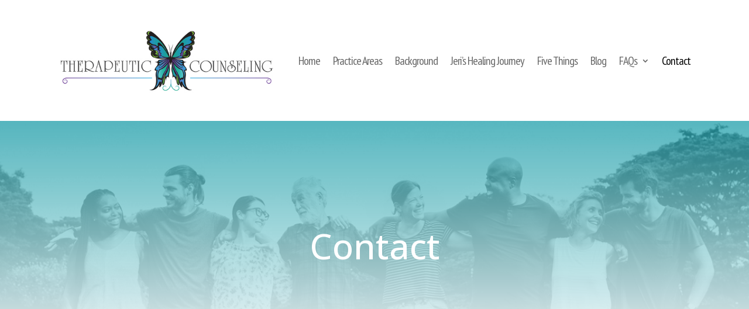

--- FILE ---
content_type: text/css
request_url: https://therapeutic-counseling.com/wp-content/et-cache/38/et-core-unified-tb-46-tb-295-tb-76-deferred-38.min.css?ver=1741271262
body_size: 10544
content:
.et_pb_section_0_tb_header.et_pb_section{padding-top:20px;padding-bottom:20px;margin-top:0px;margin-bottom:0px}.et_pb_menu_0_tb_header.et_pb_menu,.et_pb_row_0_tb_header{background-color:rgba(0,0,0,0)}.et_pb_row_0_tb_header,body #page-container .et-db #et-boc .et-l .et_pb_row_0_tb_header.et_pb_row,body.et_pb_pagebuilder_layout.single #page-container #et-boc .et-l .et_pb_row_0_tb_header.et_pb_row,body.et_pb_pagebuilder_layout.single.et_full_width_page #page-container #et-boc .et-l .et_pb_row_0_tb_header.et_pb_row{width:90%}.et_pb_menu_0_tb_header.et_pb_menu ul li a{font-family:'PT Sans Narrow',Helvetica,Arial,Lucida,sans-serif;font-size:20px;letter-spacing:-1px}.et_pb_menu_0_tb_header.et_pb_menu .nav li ul li.current-menu-item a{transition:color 300ms ease 0ms}.et_pb_menu_0_tb_header.et_pb_menu ul li.current-menu-item a{color:#000000!important}.et_pb_menu_0_tb_header.et_pb_menu .nav li ul{background-color:#000000!important;border-color:#ffffff}.et_pb_menu_0_tb_header.et_pb_menu .et_mobile_menu{border-color:#ffffff}.et_pb_menu_0_tb_header.et_pb_menu .et_mobile_menu a,.et_pb_menu_0_tb_header.et_pb_menu .nav li ul.sub-menu a{color:#ffffff!important}.et_pb_menu_0_tb_header.et_pb_menu .nav li ul.sub-menu li.current-menu-item a,.et_pb_menu_0_tb_header.et_pb_menu .nav li ul.sub-menu li.current-menu-item a:hover{color:#edf000!important}.et_pb_menu_0_tb_header.et_pb_menu .et_mobile_menu,.et_pb_menu_0_tb_header.et_pb_menu .et_mobile_menu ul{background-color:#000000!important}.et_pb_menu_0_tb_header.et_pb_menu nav>ul>li li.current-menu-item a:hover{opacity:1}.et_pb_menu_0_tb_header .et_pb_menu_inner_container>.et_pb_menu__logo-wrap,.et_pb_menu_0_tb_header .et_pb_menu__logo-slot{width:auto;max-width:400px}.et_pb_menu_0_tb_header .et_pb_menu_inner_container>.et_pb_menu__logo-wrap .et_pb_menu__logo img,.et_pb_menu_0_tb_header .et_pb_menu__logo-slot .et_pb_menu__logo-wrap img{height:auto;max-height:none}.et_pb_menu_0_tb_header .mobile_nav .mobile_menu_bar:before{font-size:36px;color:#000000}.et_pb_menu_0_tb_header .et_pb_menu__icon.et_pb_menu__search-button,.et_pb_menu_0_tb_header .et_pb_menu__icon.et_pb_menu__close-search-button,.et_pb_menu_0_tb_header .et_pb_menu__icon.et_pb_menu__cart-button{color:#000000}@media only screen and (max-width:980px){.et_pb_menu_0_tb_header.et_pb_menu{background-image:initial}.et_pb_menu_0_tb_header.et_pb_menu ul li.current-menu-item a{color:#ffffff!important}}@media only screen and (max-width:767px){.et_pb_menu_0_tb_header.et_pb_menu{background-image:initial}}div.et_pb_section.et_pb_section_0_tb_body{background-image:linear-gradient(180deg,rgba(29,157,168,0.7) 0%,#ffffff 100%),url(https://therapeutic-counseling.intracktclients.com/wp-content/uploads/2020/09/cover_image_group-bw.jpg)!important}.et_pb_section_0_tb_body{filter:saturate(107%);backface-visibility:hidden;width:100%;max-width:100%;filter:saturate(107%);backface-visibility:hidden}html:not(.et_fb_edit_enabled) #et-fb-app .et_pb_section_0_tb_body:hover{filter:saturate(107%);filter:saturate(107%)}.et_pb_section_0_tb_body.et_pb_section{padding-top:10vw;padding-bottom:10vw}.et_pb_section_0_tb_body.section_has_divider.et_pb_bottom_divider .et_pb_bottom_inside_divider{background-image:url([data-uri]);background-size:100% 2.5vw;bottom:0;height:2.5vw;z-index:1;transform:scale(1,1)}.et_pb_text_0_tb_body.et_pb_text{color:#ffffff!important}.et_pb_text_0_tb_body{line-height:2em;font-size:60px;line-height:2em;max-width:700px}.et_pb_text_0_tb_body h1{font-weight:600;font-size:50px;color:#ffffff!important;line-height:1.4em}.et_pb_text_0_tb_body.et_pb_module{margin-left:auto!important;margin-right:auto!important}@media only screen and (max-width:980px){.et_pb_text_0_tb_body h1{font-size:40px}}@media only screen and (max-width:767px){.et_pb_text_0_tb_body h1{font-size:32px}}.et_pb_image_0_tb_footer .et_pb_image_wrap{border-radius:30px 30px 30px 30px;overflow:hidden}.et_pb_image_0_tb_footer{text-align:left;margin-left:0}.et_pb_button_0_tb_footer,.et_pb_button_0_tb_footer:after{transition:all 300ms ease 0ms}.et_pb_section_1_tb_footer.et_pb_section{padding-bottom:0px;margin-top:10px;margin-bottom:0px;background-color:rgba(97,80,160,0.5)!important}.et_pb_section_1_tb_footer.section_has_divider.et_pb_top_divider .et_pb_top_inside_divider{background-image:url([data-uri]);background-size:100% 40px;top:0;height:40px;z-index:1;transform:scale(1,-1)}.et_pb_social_media_follow_0_tb_footer li.et_pb_social_icon a.icon:before{color:#FFFFFF}.et_pb_social_media_follow_0_tb_footer li a.icon:before{font-size:22px;line-height:44px;height:44px;width:44px}.et_pb_social_media_follow_0_tb_footer li a.icon{height:44px;width:44px}.et_pb_social_media_follow_network_0_tb_footer a.icon{background-color:#3b5998!important}.et_pb_social_media_follow_network_1_tb_footer a.icon{background-color:#ea2c59!important}@media only screen and (max-width:980px){.et_pb_image_0_tb_footer .et_pb_image_wrap img{width:auto}}@media only screen and (max-width:767px){.et_pb_image_0_tb_footer .et_pb_image_wrap img{width:auto}}.et_pb_section_0.et_pb_section{padding-bottom:0px;margin-bottom:100px}.et_pb_row_0.et_pb_row{padding-top:10px!important;padding-right:0px!important;padding-bottom:1px!important;padding-left:0px!important;margin-right:0px!important;padding-top:10px;padding-right:0px;padding-bottom:1px;padding-left:0px}.et_pb_row_0,body #page-container .et-db #et-boc .et-l .et_pb_row_0.et_pb_row,body.et_pb_pagebuilder_layout.single #page-container #et-boc .et-l .et_pb_row_0.et_pb_row,body.et_pb_pagebuilder_layout.single.et_full_width_page #page-container #et-boc .et-l .et_pb_row_0.et_pb_row{max-width:80%}.et_pb_image_0 .et_pb_image_wrap{border-radius:30px 30px 30px 30px;overflow:hidden}.et_pb_image_0{margin-top:-60px!important;margin-right:-50%!important;transform:scaleX(1.42) scaleY(1.42) translateX(19px) translateY(63px);transform-origin:;text-align:left;margin-left:0}@keyframes et_pb_slide_right_et_pb_image_0{0%{transform:scaleX(1.42) scaleY(1.42) translateX(calc(10% + 19px)) translateY(63px)}100%{opacity:1;transform:scaleX(1.42) scaleY(1.42) translateX(19px) translateY(63px)}}.et_pb_image_0.et_animated.transformAnim{animation-name:et_pb_slide_right_et_pb_image_0}.et_pb_text_0{line-height:1.3em;font-size:16px;line-height:1.3em;overflow-x:visible;overflow-y:visible;margin-bottom:24px!important;max-width:700px}.et_pb_text_0 h2{font-weight:300;font-size:40px;line-height:0.9em;text-align:left}.et_pb_text_0 h4{line-height:1.3em}.et_pb_text_1 h5,.et_pb_text_2 h5,.et_pb_text_0 h5{color:#7f8dff!important;line-height:2em}.et_pb_text_2 h1,.et_pb_text_1.et_pb_text{color:#52C3C9!important}.et_pb_text_2,.et_pb_text_1{line-height:2.5em;font-size:16px;line-height:2.5em;margin-bottom:24px!important;max-width:700px}.et_pb_text_1 h2{font-weight:300;font-size:40px;color:#000000!important;line-height:0.5em}.et_pb_text_2 h2{font-weight:300;font-size:40px;line-height:0.5em}body #page-container .et_pb_section .et_pb_button_0{border-width:6px!important;border-radius:12px;font-size:22px}body #page-container .et_pb_section .et_pb_button_0:hover:after{margin-left:.3em;left:auto;margin-left:.3em;opacity:1}body #page-container .et_pb_section .et_pb_button_0:after{color:#6150a0;line-height:inherit;font-size:inherit!important;margin-left:-1em;left:auto;font-family:ETmodules!important;font-weight:400!important}.et_pb_button_0,.et_pb_button_0:after{transition:all 300ms ease 0ms}.et_pb_column_1{background-color:#f7f9fc;border-radius:36px 36px 36px 36px;overflow:hidden;padding-top:40px;padding-right:60px;padding-bottom:300px;padding-left:60px}@media only screen and (max-width:980px){.et_pb_row_0.et_pb_row{margin-right:10%!important;margin-left:10%!important}.et_pb_image_0{margin-right:0%!important;transform:scaleX(1.54) scaleY(1.54) translateX(19px) translateY(63px);transform-origin:;text-align:center;margin-left:auto;margin-right:auto}@keyframes et_pb_slide_right_et_pb_image_0{0%{transform:scaleX(1.54) scaleY(1.54) translateX(calc(10% + 19px)) translateY(63px)}100%{opacity:1;transform:scaleX(1.54) scaleY(1.54) translateX(19px) translateY(63px)}}.et_pb_image_0.et_animated.transformAnim{animation-name:et_pb_slide_right_et_pb_image_0}.et_pb_image_0 .et_pb_image_wrap img{width:auto}.et_pb_text_0 h2{font-size:38px}body #page-container .et_pb_section .et_pb_button_0:after{line-height:inherit;font-size:inherit!important;margin-left:-1em;left:auto;display:inline-block;opacity:0;content:attr(data-icon);font-family:ETmodules!important;font-weight:400!important}body #page-container .et_pb_section .et_pb_button_0:before{display:none}body #page-container .et_pb_section .et_pb_button_0:hover:after{margin-left:.3em;left:auto;margin-left:.3em;opacity:1}.et_pb_column_0{transform:scaleX(0.56) scaleY(0.56)}.et_pb_column_1{transform:translateX(5px) translateY(-113px)}}@media only screen and (max-width:767px){@keyframes et_pb_slide_right_et_pb_image_0{0%{transform:scaleX(1.54) scaleY(1.54) translateX(calc(10% + 19px)) translateY(63px)}100%{opacity:1;transform:scaleX(1.54) scaleY(1.54) translateX(19px) translateY(63px)}}.et_pb_image_0.et_animated.transformAnim{animation-name:et_pb_slide_right_et_pb_image_0}.et_pb_image_0{transform:scaleX(1.54) scaleY(1.54) translateX(19px) translateY(63px);transform-origin:}.et_pb_image_0 .et_pb_image_wrap img{width:auto}.et_pb_text_0 h2{font-size:30px;text-align:center}.et_pb_text_1 h2,.et_pb_text_2 h2{font-size:30px}body #page-container .et_pb_section .et_pb_button_0:after{line-height:inherit;font-size:inherit!important;margin-left:-1em;left:auto;display:inline-block;opacity:0;content:attr(data-icon);font-family:ETmodules!important;font-weight:400!important}body #page-container .et_pb_section .et_pb_button_0:before{display:none}body #page-container .et_pb_section .et_pb_button_0:hover:after{margin-left:.3em;left:auto;margin-left:.3em;opacity:1}.et_pb_column_0{transform:scaleX(0.56) scaleY(0.56)}.et_pb_column_1{padding-right:40px;padding-left:40px;transform:translateX(21px) translateY(-82px)}}